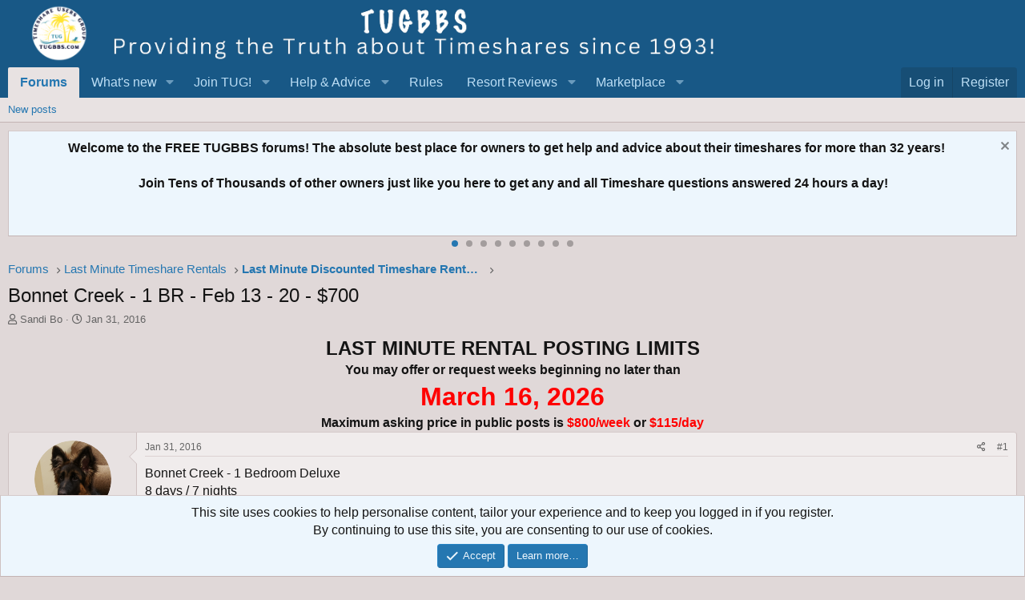

--- FILE ---
content_type: text/html; charset=utf-8
request_url: https://www.google.com/recaptcha/api2/aframe
body_size: 185
content:
<!DOCTYPE HTML><html><head><meta http-equiv="content-type" content="text/html; charset=UTF-8"></head><body><script nonce="pp7mHY4wVhpAzpZZVPdVRQ">/** Anti-fraud and anti-abuse applications only. See google.com/recaptcha */ try{var clients={'sodar':'https://pagead2.googlesyndication.com/pagead/sodar?'};window.addEventListener("message",function(a){try{if(a.source===window.parent){var b=JSON.parse(a.data);var c=clients[b['id']];if(c){var d=document.createElement('img');d.src=c+b['params']+'&rc='+(localStorage.getItem("rc::a")?sessionStorage.getItem("rc::b"):"");window.document.body.appendChild(d);sessionStorage.setItem("rc::e",parseInt(sessionStorage.getItem("rc::e")||0)+1);localStorage.setItem("rc::h",'1769799123180');}}}catch(b){}});window.parent.postMessage("_grecaptcha_ready", "*");}catch(b){}</script></body></html>